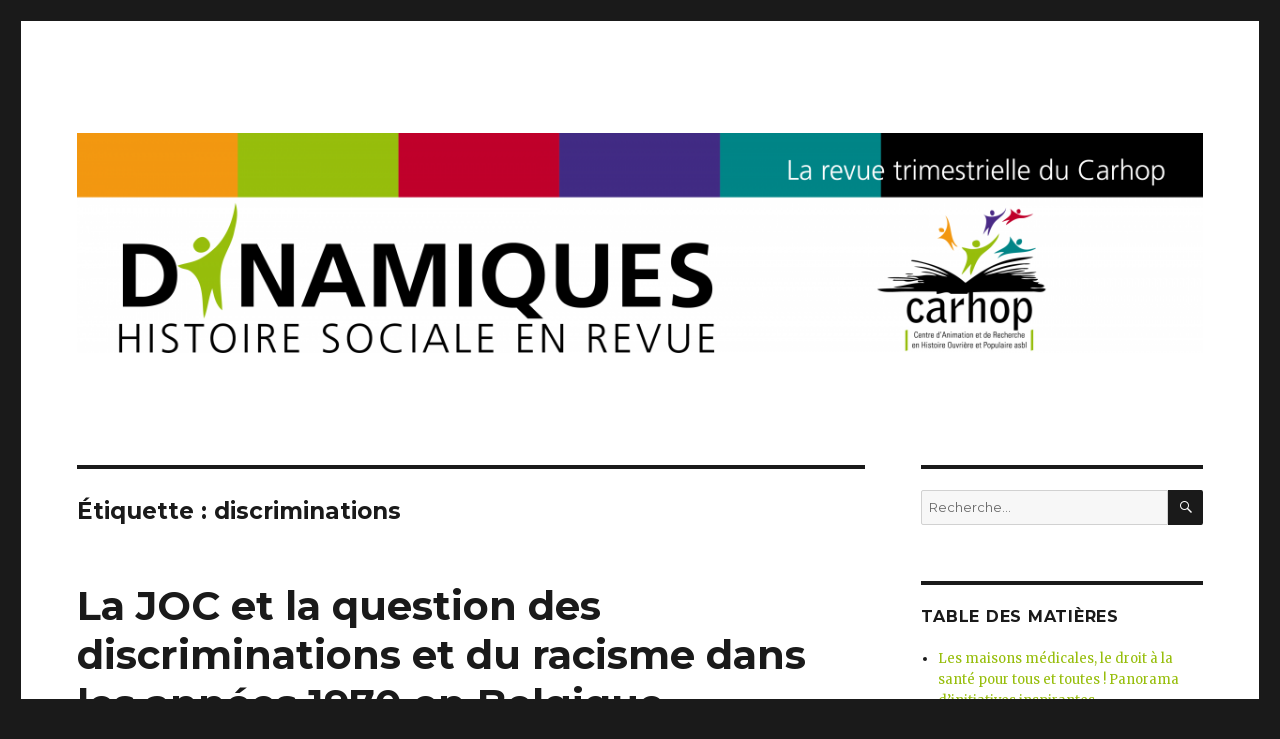

--- FILE ---
content_type: text/html; charset=UTF-8
request_url: https://www.carhop.be/revuescarhop/index.php/tag/discriminations/
body_size: 23596
content:
<!DOCTYPE html>
<html lang="fr-FR" class="no-js">
<head>
	<meta charset="UTF-8">
	<meta name="viewport" content="width=device-width, initial-scale=1">
	<link rel="profile" href="https://gmpg.org/xfn/11">
		<script>(function(html){html.className = html.className.replace(/\bno-js\b/,'js')})(document.documentElement);</script>
<title>discriminations &#8211; La revue du Carhop</title>
<meta name='robots' content='noindex,follow' />
<link rel='dns-prefetch' href='//fonts.googleapis.com' />
<link rel='dns-prefetch' href='//s.w.org' />
<link href='https://fonts.gstatic.com' crossorigin rel='preconnect' />
<link rel="alternate" type="application/rss+xml" title="La revue du Carhop &raquo; Flux" href="https://www.carhop.be/revuescarhop/index.php/feed/" />
<link rel="alternate" type="application/rss+xml" title="La revue du Carhop &raquo; Flux des commentaires" href="https://www.carhop.be/revuescarhop/index.php/comments/feed/" />
<link rel="alternate" type="application/rss+xml" title="La revue du Carhop &raquo; Flux de l’étiquette discriminations" href="https://www.carhop.be/revuescarhop/index.php/tag/discriminations/feed/" />
		<script type="text/javascript">
			window._wpemojiSettings = {"baseUrl":"https:\/\/s.w.org\/images\/core\/emoji\/11.2.0\/72x72\/","ext":".png","svgUrl":"https:\/\/s.w.org\/images\/core\/emoji\/11.2.0\/svg\/","svgExt":".svg","source":{"concatemoji":"https:\/\/www.carhop.be\/revuescarhop\/wp-includes\/js\/wp-emoji-release.min.js?ver=5.1.21"}};
			!function(e,a,t){var n,r,o,i=a.createElement("canvas"),p=i.getContext&&i.getContext("2d");function s(e,t){var a=String.fromCharCode;p.clearRect(0,0,i.width,i.height),p.fillText(a.apply(this,e),0,0);e=i.toDataURL();return p.clearRect(0,0,i.width,i.height),p.fillText(a.apply(this,t),0,0),e===i.toDataURL()}function c(e){var t=a.createElement("script");t.src=e,t.defer=t.type="text/javascript",a.getElementsByTagName("head")[0].appendChild(t)}for(o=Array("flag","emoji"),t.supports={everything:!0,everythingExceptFlag:!0},r=0;r<o.length;r++)t.supports[o[r]]=function(e){if(!p||!p.fillText)return!1;switch(p.textBaseline="top",p.font="600 32px Arial",e){case"flag":return s([55356,56826,55356,56819],[55356,56826,8203,55356,56819])?!1:!s([55356,57332,56128,56423,56128,56418,56128,56421,56128,56430,56128,56423,56128,56447],[55356,57332,8203,56128,56423,8203,56128,56418,8203,56128,56421,8203,56128,56430,8203,56128,56423,8203,56128,56447]);case"emoji":return!s([55358,56760,9792,65039],[55358,56760,8203,9792,65039])}return!1}(o[r]),t.supports.everything=t.supports.everything&&t.supports[o[r]],"flag"!==o[r]&&(t.supports.everythingExceptFlag=t.supports.everythingExceptFlag&&t.supports[o[r]]);t.supports.everythingExceptFlag=t.supports.everythingExceptFlag&&!t.supports.flag,t.DOMReady=!1,t.readyCallback=function(){t.DOMReady=!0},t.supports.everything||(n=function(){t.readyCallback()},a.addEventListener?(a.addEventListener("DOMContentLoaded",n,!1),e.addEventListener("load",n,!1)):(e.attachEvent("onload",n),a.attachEvent("onreadystatechange",function(){"complete"===a.readyState&&t.readyCallback()})),(n=t.source||{}).concatemoji?c(n.concatemoji):n.wpemoji&&n.twemoji&&(c(n.twemoji),c(n.wpemoji)))}(window,document,window._wpemojiSettings);
		</script>
		<style type="text/css">
img.wp-smiley,
img.emoji {
	display: inline !important;
	border: none !important;
	box-shadow: none !important;
	height: 1em !important;
	width: 1em !important;
	margin: 0 .07em !important;
	vertical-align: -0.1em !important;
	background: none !important;
	padding: 0 !important;
}
</style>
	<link rel='stylesheet' id='wp-block-library-css'  href='https://www.carhop.be/revuescarhop/wp-includes/css/dist/block-library/style.min.css?ver=5.1.21' type='text/css' media='all' />
<link rel='stylesheet' id='wp-block-library-theme-css'  href='https://www.carhop.be/revuescarhop/wp-includes/css/dist/block-library/theme.min.css?ver=5.1.21' type='text/css' media='all' />
<link rel='stylesheet' id='twentysixteen-fonts-css'  href='https://fonts.googleapis.com/css?family=Merriweather%3A400%2C700%2C900%2C400italic%2C700italic%2C900italic%7CMontserrat%3A400%2C700%7CInconsolata%3A400&#038;subset=latin%2Clatin-ext&#038;display=fallback' type='text/css' media='all' />
<link rel='stylesheet' id='genericons-css'  href='https://www.carhop.be/revuescarhop/wp-content/themes/twentysixteen/genericons/genericons.css?ver=3.4.1' type='text/css' media='all' />
<link rel='stylesheet' id='twentysixteen-style-css'  href='https://www.carhop.be/revuescarhop/wp-content/themes/twentysixteen/style.css?ver=20190507' type='text/css' media='all' />
<style id='twentysixteen-style-inline-css' type='text/css'>

		/* Custom Link Color */
		.menu-toggle:hover,
		.menu-toggle:focus,
		a,
		.main-navigation a:hover,
		.main-navigation a:focus,
		.dropdown-toggle:hover,
		.dropdown-toggle:focus,
		.social-navigation a:hover:before,
		.social-navigation a:focus:before,
		.post-navigation a:hover .post-title,
		.post-navigation a:focus .post-title,
		.tagcloud a:hover,
		.tagcloud a:focus,
		.site-branding .site-title a:hover,
		.site-branding .site-title a:focus,
		.entry-title a:hover,
		.entry-title a:focus,
		.entry-footer a:hover,
		.entry-footer a:focus,
		.comment-metadata a:hover,
		.comment-metadata a:focus,
		.pingback .comment-edit-link:hover,
		.pingback .comment-edit-link:focus,
		.comment-reply-link,
		.comment-reply-link:hover,
		.comment-reply-link:focus,
		.required,
		.site-info a:hover,
		.site-info a:focus {
			color: #97be0c;
		}

		mark,
		ins,
		button:hover,
		button:focus,
		input[type="button"]:hover,
		input[type="button"]:focus,
		input[type="reset"]:hover,
		input[type="reset"]:focus,
		input[type="submit"]:hover,
		input[type="submit"]:focus,
		.pagination .prev:hover,
		.pagination .prev:focus,
		.pagination .next:hover,
		.pagination .next:focus,
		.widget_calendar tbody a,
		.page-links a:hover,
		.page-links a:focus {
			background-color: #97be0c;
		}

		input[type="date"]:focus,
		input[type="time"]:focus,
		input[type="datetime-local"]:focus,
		input[type="week"]:focus,
		input[type="month"]:focus,
		input[type="text"]:focus,
		input[type="email"]:focus,
		input[type="url"]:focus,
		input[type="password"]:focus,
		input[type="search"]:focus,
		input[type="tel"]:focus,
		input[type="number"]:focus,
		textarea:focus,
		.tagcloud a:hover,
		.tagcloud a:focus,
		.menu-toggle:hover,
		.menu-toggle:focus {
			border-color: #97be0c;
		}

		@media screen and (min-width: 56.875em) {
			.main-navigation li:hover > a,
			.main-navigation li.focus > a {
				color: #97be0c;
			}
		}
	
</style>
<link rel='stylesheet' id='twentysixteen-block-style-css'  href='https://www.carhop.be/revuescarhop/wp-content/themes/twentysixteen/css/blocks.css?ver=20190102' type='text/css' media='all' />
<!--[if lt IE 10]>
<link rel='stylesheet' id='twentysixteen-ie-css'  href='https://www.carhop.be/revuescarhop/wp-content/themes/twentysixteen/css/ie.css?ver=20170530' type='text/css' media='all' />
<![endif]-->
<!--[if lt IE 9]>
<link rel='stylesheet' id='twentysixteen-ie8-css'  href='https://www.carhop.be/revuescarhop/wp-content/themes/twentysixteen/css/ie8.css?ver=20170530' type='text/css' media='all' />
<![endif]-->
<!--[if lt IE 8]>
<link rel='stylesheet' id='twentysixteen-ie7-css'  href='https://www.carhop.be/revuescarhop/wp-content/themes/twentysixteen/css/ie7.css?ver=20170530' type='text/css' media='all' />
<![endif]-->
<!--[if lt IE 9]>
<script type='text/javascript' src='https://www.carhop.be/revuescarhop/wp-content/themes/twentysixteen/js/html5.js?ver=3.7.3'></script>
<![endif]-->
<script type='text/javascript' src='https://www.carhop.be/revuescarhop/wp-includes/js/jquery/jquery.js?ver=1.12.4'></script>
<script type='text/javascript' src='https://www.carhop.be/revuescarhop/wp-includes/js/jquery/jquery-migrate.min.js?ver=1.4.1'></script>
<link rel='https://api.w.org/' href='https://www.carhop.be/revuescarhop/index.php/wp-json/' />
<link rel="EditURI" type="application/rsd+xml" title="RSD" href="https://www.carhop.be/revuescarhop/xmlrpc.php?rsd" />
<link rel="wlwmanifest" type="application/wlwmanifest+xml" href="https://www.carhop.be/revuescarhop/wp-includes/wlwmanifest.xml" /> 
<meta name="generator" content="WordPress 5.1.21" />
<!-- Analytics by WP-Statistics v13.0.3 - https://wp-statistics.com/ -->
		<style type="text/css" id="twentysixteen-header-css">
		.site-branding {
			margin: 0 auto 0 0;
		}

		.site-branding .site-title,
		.site-description {
			clip: rect(1px, 1px, 1px, 1px);
			position: absolute;
		}
		</style>
		<link rel="icon" href="https://www.carhop.be/revuescarhop/wp-content/uploads/2016/12/cropped-logo-carhop-1-32x32.jpg" sizes="32x32" />
<link rel="icon" href="https://www.carhop.be/revuescarhop/wp-content/uploads/2016/12/cropped-logo-carhop-1-192x192.jpg" sizes="192x192" />
<link rel="apple-touch-icon-precomposed" href="https://www.carhop.be/revuescarhop/wp-content/uploads/2016/12/cropped-logo-carhop-1-180x180.jpg" />
<meta name="msapplication-TileImage" content="https://www.carhop.be/revuescarhop/wp-content/uploads/2016/12/cropped-logo-carhop-1-270x270.jpg" />
		<style type="text/css" id="wp-custom-css">
			.text_justify {
    text-align: justify;
}		</style>
		</head>

<body class="archive tag tag-discriminations tag-309 wp-embed-responsive hfeed">
<div id="page" class="site">
	<div class="site-inner">
		<a class="skip-link screen-reader-text" href="#content">Aller au contenu</a>

		<header id="masthead" class="site-header" role="banner">
			<div class="site-header-main">
				<div class="site-branding">
					
											<p class="site-title"><a href="https://www.carhop.be/revuescarhop/" rel="home">La revue du Carhop</a></p>
										</div><!-- .site-branding -->

							</div><!-- .site-header-main -->

											<div class="header-image">
					<a href="https://www.carhop.be/revuescarhop/" rel="home">
						<img src="https://www.carhop.be/revuescarhop/wp-content/uploads/2017/06/lol-e1498824686343.png" srcset="https://www.carhop.be/revuescarhop/wp-content/uploads/2017/06/lol-300x59.png 300w, https://www.carhop.be/revuescarhop/wp-content/uploads/2017/06/lol-768x150.png 768w, https://www.carhop.be/revuescarhop/wp-content/uploads/2017/06/lol-1024x200.png 1024w, https://www.carhop.be/revuescarhop/wp-content/uploads/2017/06/lol-e1498824686343.png 1200w" sizes="(max-width: 709px) 85vw, (max-width: 909px) 81vw, (max-width: 1362px) 88vw, 1200px" width="1200" height="235" alt="La revue du Carhop">
					</a>
				</div><!-- .header-image -->
					</header><!-- .site-header -->

		<div id="content" class="site-content">

	<div id="primary" class="content-area">
		<main id="main" class="site-main" role="main">

		
			<header class="page-header">
				<h1 class="page-title">Étiquette : discriminations</h1>			</header><!-- .page-header -->

			
<article id="post-5060" class="post-5060 post type-post status-publish format-standard hentry category-19-dynamiques-n19-septembre-2022-histoire-des-mobilisations-antiracistes category-revue-0 tag-discriminations tag-immigration-espagnole tag-joc tag-racisme">
	<header class="entry-header">
		
		<h2 class="entry-title"><a href="https://www.carhop.be/revuescarhop/index.php/2022/10/27/4/" rel="bookmark">La JOC et la question des discriminations et du racisme dans les années 1970 en Belgique</a></h2>	</header><!-- .entry-header -->

	
	
	<div class="entry-content">
		<p style="text-align: right;"><a href="https://www.carhop.be/revuescarhop/wp-content/uploads/2022/11/20221108_RD19_JOC_et_antiracisme_JT_VD.pdf">PDF</a></p>
<p style="text-align: right;">Julien TONDEUR (historien, CARHOP asbl)</p>
<p style="text-align: justify;"><strong>Le témoignage d’Alfonso Álvarez Lafuente</strong></p>
<p style="text-align: justify;">La crise économique et sociale de la deuxième moitié des années 1970 est propice, en Belgique comme ailleurs en Europe, à l’intensification d’une certaine racialisation des rapports sociaux. Les pratiques administratives et les discours publics d’alors reflètent la pensée d’un État qui considère illégitimes les revendications des immigré.e.s et leurs descendant.e.s à l’obtention de droits égaux. Le monde du travail, lieu par excellence de cristallisation des tensions socio-économiques, n’est pas épargné par les conflits. Des travailleurs et travailleuses immigré.e.s déclenchent des grèves, liées à des questions d’emploi dans les secteurs où la main-d’œuvre étrangère est importante, comme dans l&#8217;industrie. Ils et elles dénoncent également la pénibilité de leurs conditions de travail et de vie, ainsi que la difficulté de leurs rapports avec les collègues belges d’une part et la hiérarchie d’autre part. Des travailleurs clandestins entament une grève de la faim à Schaerbeek en 1974, réclamant l’octroi pour toutes et tous les clandestins d’un permis de travail donnant accès à l’ensemble des secteurs ainsi qu’un permis de séjour. Les formes de luttes changent, les revendications et les militant.e.s également. C’est avec ce contexte socio-économique et politique comme cadre que la Jeunesse ouvrière chrétienne (JOC) s’investit davantage dans le champ de la lutte contre les discriminations et le racisme, ce dernier étant vu et &#8211; vécu &#8211; comme une conséquence de ces discriminations. Les militant.e.s immigré.e.s  de « deuxième génération » deviennent les fers de lance des combats menés par le mouvement dans les entreprises, les écoles et sur la place publique pour une égalité des droits entre Belges et immigré.e.e.s. Le recours à la méthode « Voir-Juger-Agir » les aide à analyser leur situation et à planifier leurs actions, leur permettant d’être acteurs et actrices du monde qui les entoure. Le témoignage d’Alfonso Álvarez Lafuente, jociste belgo-espagnol et permanent de la JOC de Bruxelles, contemporain de ces événements, donne du relief à cette histoire puisée dans les archives du mouvement.</p>
<ul style="text-align: justify;">
<li style="list-style-type: none;">
<ul style="list-style-type: disc;">
<li><strong>De l’Espagne vers la Belgique</strong></li>
</ul>
</li>
</ul>
<p style="text-align: justify;">Né en 1957 en Galice, région du nord-ouest de l’Espagne située au-dessus du Portugal, face à l’océan Atlantique, Alfonso est âgé de sept ans quand sa famille émigre en Belgique. Le voyage, son père l’entreprend d’abord seul, aux Pays-Bas. Il s’installe ensuite en Belgique, où il est rejoint par sa femme et ses quatre enfants en 1964, après un long périple en train. L’idée des parents est d’y travailler quelques années, d’économiser suffisamment d’argent et de rentrer en Espagne. Finalement, Alfonso passera 26 ans en Belgique .</p>
<figure id="attachment_5153" aria-describedby="caption-attachment-5153" style="width: 588px" class="wp-caption aligncenter"><a href="https://www.carhop.be/revuescarhop/wp-content/uploads/2022/11/Photo-5_HD.jpg"><img class=" wp-image-5153" src="https://www.carhop.be/revuescarhop/wp-content/uploads/2022/11/Photo-5_HD-1024x705.jpg" alt="" width="588" height="405" srcset="https://www.carhop.be/revuescarhop/wp-content/uploads/2022/11/Photo-5_HD-1024x705.jpg 1024w, https://www.carhop.be/revuescarhop/wp-content/uploads/2022/11/Photo-5_HD-300x207.jpg 300w, https://www.carhop.be/revuescarhop/wp-content/uploads/2022/11/Photo-5_HD-768x529.jpg 768w, https://www.carhop.be/revuescarhop/wp-content/uploads/2022/11/Photo-5_HD-1200x826.jpg 1200w" sizes="(max-width: 588px) 85vw, 588px" /></a><figcaption id="caption-attachment-5153" class="wp-caption-text">Départ du premier contingent de travailleurs espagnols en direction de la Belgique, depuis Madrid, 1957. (Archives Fédéchar).</figcaption></figure>
<p style="text-align: justify;">Installés dans un appartement de trois pièces, situé dans le haut de l’avenue de la Victoire, dans la commune de Saint-Gilles à Bruxelles, ils vivent le sort de l’immense majorité des familles immigrées arrivées en Belgique. Le changement de climat et d&#8217;alimentation, couplé au fait que le logement est exigu et mal chauffé, à pour conséquence que toute la fratrie tombe malade dès les premiers mois, « on était plein de boutons ». <a href="#_ftn1" name="_ftnref1">[1]</a> Les enfants commencent l’année scolaire en retard et sans cours de français spécifique. Alfonso entre à l’école, « avec cette impression d’être complètement déplacé, incompris ». Après avoir doublé sa deuxième primaire à cause de la barrière de la langue, Alfonso ne rencontre plus de problème de compréhension à l’école. Mais l’expérience du déracinement est traumatique. Passer d’une vie de village à celle d’une grande ville n’aide pas. À l’école comme ailleurs, il ressent parfois du racisme. « Certains professeurs, certains élèves, pas tous. Particulièrement un élève qui était un espagnol, était très raciste envers nous ». En 1971, après une tentative avortée de retour en Espagne, qui aura duré un an, la famille revient s’installer à Bruxelles. Suite à ce retour manqué à Barcelone, Alfonso a maintenant deux ans de retard sur ses études. Ses parents souhaitent qu’il suive une formation professionnelle courte, il s’inscrit dans un établissement technique et professionnel à Saint-Gilles, rue Louis Coenen. C’est lors de ses études qu’il fait une rencontre qui va influencer de manière fondamentale la suite de son parcours.</p>
<ul>
<li style="list-style-type: none;">
<ul style="list-style-type: disc;">
<li style="text-align: justify;"><strong>Rencontre avec la JOC et les enquêtes</strong></li>
</ul>
</li>
</ul>
<p style="text-align: justify;">Lors de son inscription, Alfonso doit passer un test organisé par le Centre Psycho-Médico-Social (PMS). Malgré son souhait de suivre une formation technique, appelée à cette époque filière technique « A3 », qui ouvre plus de possibilités et qui est réputée pour avoir un meilleur niveau, il est, à la suite du test, orienté vers la filière professionnelle « A4 ». La raison invoquée par le personnel du centre PMS pour justifier cette décision est qu’Alfonso présente des difficultés en français. Alfonso vit cette décision comme une injustice, car, précise-t-il, « j’avais commis deux fautes d’orthographe, dans une dictée qui faisait une page. À treize ou quatorze ans, c’était plutôt une excuse [de la part du centre PMS] ». Malgré la déception de leur fils, ses parents accordent leur confiance à cette procédure « c’est un test officiel, disent-ils, ça a l’air sérieux, ce sont des psychologues, des experts en formations ». Alfonso entame alors son parcours dans la filière professionnelle, en mécanique.</p>
<p style="text-align: justify;">En 1973 et 1974, une enquête menée par des jeunes de la JOC est réalisée dans son établissement, ainsi que dans différents établissements de formation professionnelle du pays et en Europe, sur la thématique des immigré.e.s de deuxième génération. Intéressé, Alfonso y participe et commence à fréquenter ce groupe de jeunes. Ensemble, les jeunes analysent les résultats. Le constat est sans appel et les choque profondément, car dans l’ensemble des pays où la JOC réalise son enquête, les enfants d’immigré.e.es sont systématiquement orienté.e.s vers la formation professionnelle.<a href="#_ftn2" name="_ftnref2">[2]</a> En Belgique, les filles se retrouvent surtout « en coupe et couture, et les garçons en mécanique par exemple ». Pourtant, les machines-outils utilisées en atelier sont déclassées et n’ont presque plus d’utilité en industrie explique Alfonso, quant aux études de couture, « l’industrie textile commençait à disparaitre, ce qui en restait était complétement mécanisé, donc on n’avait pas besoin de couturières ». Le petit groupe JOC dans lequel Alfonso est entré se rend compte que ces études ne conduisent à aucune qualification professionnelle, ce sont des « filières parkings ». « On commence à se demander pourquoi ? C’est peut-être parce qu’on est immigrés justement  ».</p>
<figure id="attachment_5151" aria-describedby="caption-attachment-5151" style="width: 581px" class="wp-caption aligncenter"><a href="https://www.carhop.be/revuescarhop/wp-content/uploads/2022/11/JOC_illigr√©s_1974-1975_couverture-enquete_HD.jpg"><img class=" wp-image-5151" src="https://www.carhop.be/revuescarhop/wp-content/uploads/2022/11/JOC_illigr√©s_1974-1975_couverture-enquete_HD-1024x964.jpg" alt="" width="581" height="547" srcset="https://www.carhop.be/revuescarhop/wp-content/uploads/2022/11/JOC_illigr√©s_1974-1975_couverture-enquete_HD-1024x964.jpg 1024w, https://www.carhop.be/revuescarhop/wp-content/uploads/2022/11/JOC_illigr√©s_1974-1975_couverture-enquete_HD-300x282.jpg 300w, https://www.carhop.be/revuescarhop/wp-content/uploads/2022/11/JOC_illigr√©s_1974-1975_couverture-enquete_HD-768x723.jpg 768w, https://www.carhop.be/revuescarhop/wp-content/uploads/2022/11/JOC_illigr√©s_1974-1975_couverture-enquete_HD-1200x1129.jpg 1200w" sizes="(max-width: 581px) 85vw, 581px" /></a><figcaption id="caption-attachment-5151" class="wp-caption-text">Page de couverture d’une brochure éditée par la JOC espagnole, s.l, s.d. (CARHOP, fonds JOC Nationale, JOC immigrée).</figcaption></figure>
<p style="text-align: justify;">Ce type de constats, la JOC y est déjà confrontée une dizaine d’années plus tôt, lors d’une grande enquête sur la formation professionnelle et le travail, lancée sur l’impulsion de son Deuxième Conseil International, qui a lieu à Rio de Janeiro en novembre 1961. La partie de cette enquête qui concerne l’immigration est diffusée à 2 000 exemplaires en Belgique, pour environ 300 questionnaires en retour. À partir des résultats, la JOC publie vers 1964 ou 1965 un document de synthèse qui inclut des constatations et des revendications sur des questions aussi diverses que l’accueil, le logement, le permis de travail, la carte d’identité, la vie professionnelle, l’enseignement et la participation à la vie en société.<a href="#_ftn3" name="_ftnref3">[3]</a> La JOC y perçoit déjà que les jeunes immigré.e.s rencontrent des difficultés particulières à l’école, notamment suite à des problèmes de compréhension de la langue, et que beaucoup redoublent ou sont dirigé.e.s vers des filières techniques et professionnelles. Le mouvement recommande alors que soient instituées, dans les écoles où un certain nombre d’immigré.e.s sont présent.es, des classes spéciales qui pratiquent un apprentissage progressif et un renforcement des cours de langue. Par ailleurs, la JOC demande également que l’orientation professionnelle soit « exercée en toute objectivité, dans le seul intérêt des jeunes et complètement à l’abri de toute pression extérieure venant des instances scolaires, des services de placement, des pouvoirs publics ou des organisations sociales et économiques ».<a href="#_ftn4" name="_ftnref4">[4]</a></p>
<p style="text-align: justify;">Si une dizaine d’années sépare ces deux enquêtes, leurs conclusions tendent à démontrer que la situation n’évolue pas positivement entre 1964 et 1974 pour les jeunes étudiant.e.s d’origine immigrée en Belgique. Cette stagnation présente un terrain de militance propice pour la JOC, notamment les sections de la JOC immigrée, italiennes, espagnoles et portugaises, qui émergent ou prennent de l’importance au tournant des années 1960-1970. L’enquête sur la formation professionnelle et le travail, lancée au Conseil de Rio, joue à ce titre un rôle de catalyseur, car elle favorise la structuration des sections immigrées qui affinent leurs constats et revendications. Dans la foulée, pour l’année 1964, les permanent.e.s jocistes d’origine immigrée décident, après une réunion spéciale, d’articuler leur action annuelle autour de quelques point principaux que sont : l’information « de l’opinion publique sur le rôle que jouent les travailleurs immigrés en Belgique »<a href="#_ftn5" name="_ftnref5">[5]</a> ; le repérage systématique et la dénonciation aux autorités des propriétaires qui ne louent pas leurs biens aux immigré.e.es ; le repérage des entreprises qui refusent « catégoriquement d’embaucher de la main d’œuvre étrangère » ; l’information des immigré.e.s sur les démarches à effectuer pour obtenir des papiers d’identité et un permis de travail, ainsi que sur les conditions de naturalisation ; et enfin, d’enclencher les démarches à tous les niveaux de pouvoirs pour obtenir la création de « Conseils consultatifs d’immigrés ». Afin de favoriser l’aboutissement de ce programme ainsi que pour mener toute action suggérée par les travailleurs et travailleuses immigré.e.s eux-mêmes, proposition est faite de créer, « dans les fédérations qui comptent un grand nombre de travailleurs migrants, une commission fédérale d’Immigrés ».</p>
<p style="text-align: justify;">La JOC, ces informations le démontrent, évolue tant sur le fond que sur la forme. À partir de la fin des années 1960, elle traverse toutefois une période d’instabilité qui accentue et accélère sa mutation, influençant ses méthodes et modes d’action.</p>
<ul>
<li style="list-style-type: none;">
<ul style="list-style-type: disc;">
<li style="text-align: justify;"><strong>La mutation de la JOC</strong></li>
</ul>
</li>
</ul>
<p style="text-align: justify;">Depuis le décès de son fondateur Joseph Cardijn en 1967, la JOC connait des bouleversements. Après mai 1968, la jeunesse se politise, elle revendique plus de libertés, à tous les niveaux. En 1969, des militant.e.s et des permanent.e.s jocistes sont réprimés, emprisonnés et torturés au Brésil par la dictature militaire, qui se revendique pourtant « chrétienne ».<a href="#_ftn6" name="_ftnref6">[6]</a> Une manifestation est organisée en juin devant l’ambassade du Brésil à Bruxelles. Elle est interdite et sévèrement réprimée par la police. Pour nombre de militant.e.s, il s’agit là d’un baptême politique.<a href="#_ftn7" name="_ftnref7">[7]</a></p>
<p style="text-align: justify;">Quelques mois plus tard s’ouvre à Beyrouth le quatrième Conseil mondial de la JOC internationale (JOCI), au cours duquel la prise de conscience de l’importance des enjeux politiques se précise. Sous l’impulsion des responsables d’Amérique latine et d’Asie, un approfondissement de l’analyse socio-économique de la JOC est mobilisé dans le but d’expliquer le sort de la jeunesse travailleuse.<a href="#_ftn8" name="_ftnref8">[8]</a> Certains responsables de la JOC wallonne œuvrent alors afin de faire pénétrer les préoccupations de la JOCI sur le territoire belge. C’est à cette période que la branche immigrée de la JOC acquiert une plus grande autonomie par rapport au Bureau national du mouvement, notamment suite à l’influence de deux permanents d’origine italienne. « C’est en effet parmi les immigrés, italiens mais aussi espagnols, que le langage radical de la JOC internationale trouve le plus d’écho. Le caractère ouvrier de la JOC est mis en avant et les compromissions de l’Église sont dénoncées »<a href="#_ftn9" name="_ftnref9">[9]</a>, elle dont les dirigeants à Rome étaient restés muets devant la situation au Brésil, malgré l’intervention d’une délégation de la JOC au Vatican. Les responsables du mouvement en Belgique estiment en conséquence qu’ils ne peuvent pas se reposer sur les dirigeants ecclésiastiques, puisque l’Église ne soutient pas la lutte d’émancipation des jeunes travailleurs. Le but assigné au mouvement se transforme également. Il ne s’agit plus dorénavant de conquérir le cœur de la jeunesse travailleuse pour le compte du Christ, mais il importe avant tout, selon le permanent jociste Mario Gotto de « développer la lutte des classes en vue de la prise de pouvoir, pour construire une société sans classes ».<a href="#_ftn10" name="_ftnref10">[10]</a></p>
<p style="text-align: justify;">Les conclusions du conseil de Beyrouth percolent dans les mouvements nationaux au début des années 1970 et, en Belgique, cela se cristallise lors du Conseil de la JOC-JOCF à Namur, aux mois de juillet-août 1973. Lors de ce Conseil commun aux filles (JOCF) et garçons (JOC), ce qui n’est pas une habitude du mouvement, la décision est prise de travailler dorénavant par catégories : militant.e.s en entreprises, travailleurs et travailleuses immigré.e.s, apprenti.e.s et étudiant.e.s. Suite à cette décision, en lieu et place des commissions nationales, on retrouve des commissions par catégories.</p>
<p style="text-align: justify;">Ce changement induit une certaine acuité dans l’analyse, car celle-ci s’en trouve précisée et plus directe, puisque issue des questions posées principalement par les jeunes immigré.e.s sur leur situation propre. La JOC est alors composée de fédérations belges et immigrées, mais le mouvement national est impulsé par les actions et réflexions des fédérations immigrées, qui sont à cette époque plus fortes, plus dynamiques que les fédérations belges. Par ailleurs, l’immigration espagnole ayant été composée, pour partie, d’opposant.e.s au franquisme, de communistes, d’anarchistes, de socialistes, de trotskystes, de chrétiens progressistes, elle possède parfois une tradition de lutte et un anti-franquisme ancré.<a href="#_ftn11" name="_ftnref11">[11]</a> La fédération de JOC espagnole détient par ailleurs la particularité d&#8217;avoir été fondée par des membres envoyé.e.s directement par la JOC d’Espagne explique Alfonso, afin d’accompagner la première vague d’émigration vers l’Europe, principalement « de jeunes filles qui allaient travailler comme employées domestiques. Et donc, la JOC d’Espagne avait envoyé des gens qui étaient déjà formés, pour organiser les employées domestiques en Belgique, en France, dans d’autres pays ». Ce phénomène s’explique également par la volonté de l’Église espagnole d’encadrer les émigrant.e.s. Vers le milieu des années 1950, une Commission épiscopale des migrations est mise sur pieds et chargée de leur apporter une assistance spirituelle, rendant obligatoire la présence de « prêtres des émigrants ».<a href="#_ftn12" name="_ftnref12">[12]</a></p>
<ul>
<li style="list-style-type: none;">
<ul style="list-style-type: disc;">
<li style="text-align: justify;"><strong>La JOC immigrée, le « Voir-Juger-Agir » et la question du racisme </strong></li>
</ul>
</li>
</ul>
<p style="text-align: justify;">Pour beaucoup de jeunes immigré.e.s de la deuxième génération, la prise de contact avec la JOC s’effectue au travail ou à l’école. Elle leur permet, grâce aux enquêtes et aux groupes de base, d’analyser leur situation personnelle tout en la reliant au destin de milliers d’autres jeunes comme eux. L’injustice qui transparait des résultats des enquêtes résonne avec leur vécu, celui de leur famille. Les groupes de JOC espagnole qu’Alfonso fréquente, ainsi que d’autres, s’interrogent sur la place des immigré.e.s en Belgique et dans leurs pays d’origine, sur les discriminations qu’ils constatent.</p>
<figure id="attachment_5148" aria-describedby="caption-attachment-5148" style="width: 589px" class="wp-caption aligncenter"><a href="https://www.carhop.be/revuescarhop/wp-content/uploads/2022/11/JOC-espagnole_enquete_page-de-couverture-1-et-4._HDtif.jpg"><img class=" wp-image-5148" src="https://www.carhop.be/revuescarhop/wp-content/uploads/2022/11/JOC-espagnole_enquete_page-de-couverture-1-et-4._HDtif-1024x669.jpg" alt="" width="589" height="385" srcset="https://www.carhop.be/revuescarhop/wp-content/uploads/2022/11/JOC-espagnole_enquete_page-de-couverture-1-et-4._HDtif-1024x669.jpg 1024w, https://www.carhop.be/revuescarhop/wp-content/uploads/2022/11/JOC-espagnole_enquete_page-de-couverture-1-et-4._HDtif-300x196.jpg 300w, https://www.carhop.be/revuescarhop/wp-content/uploads/2022/11/JOC-espagnole_enquete_page-de-couverture-1-et-4._HDtif-768x502.jpg 768w, https://www.carhop.be/revuescarhop/wp-content/uploads/2022/11/JOC-espagnole_enquete_page-de-couverture-1-et-4._HDtif-1200x784.jpg 1200w" sizes="(max-width: 589px) 85vw, 589px" /></a><figcaption id="caption-attachment-5148" class="wp-caption-text">Enquête deuxième génération, brochure éditée par la JOC espagnole, s.l., s.d. (CARHOP, fonds JOC Nationale, JOC immigrée).</figcaption></figure>
<p style="text-align: justify;">Avec comme guide de conduite la méthode jociste du « Voir-Juger-Agir », les groupes partent des enquêtes pour développer ensuite leur analyse et leurs actions, du plus petit au plus grand échelon : « on ne concevait pas une action nationale sans une action locale, ou une action européenne sans une action nationale et locale  ». Ces jeunes remontent le fil de leur histoire et questionnent les raisons qu’y ont poussé leurs parents à émigrer. Ils éditent des brochures comme support de réflexion pour les groupes de base, qui réunissent des jeunes espagnols de la deuxième génération. « ¿ Quiennes Somos. Por qué estamos en Bélgica » (Qui sommes-nous. Pourquoi sommes-nous en Belgique ?). « Quand nous retournons en Espagne, nous sommes les étrangers », « En Belgique, nous sommes les espagnols ». <a href="#_ftn12" name="_ftnref12">[13]</a><a href="#_ftn14" name="_ftnref14"></a></p>
<figure id="attachment_5147" aria-describedby="caption-attachment-5147" style="width: 592px" class="wp-caption aligncenter"><a href="https://www.carhop.be/revuescarhop/wp-content/uploads/2022/11/JOC-espagnole_brochure_couverture_HD.jpg"><img class=" wp-image-5147" src="https://www.carhop.be/revuescarhop/wp-content/uploads/2022/11/JOC-espagnole_brochure_couverture_HD-786x1024.jpg" alt="" width="592" height="772" srcset="https://www.carhop.be/revuescarhop/wp-content/uploads/2022/11/JOC-espagnole_brochure_couverture_HD-786x1024.jpg 786w, https://www.carhop.be/revuescarhop/wp-content/uploads/2022/11/JOC-espagnole_brochure_couverture_HD-230x300.jpg 230w, https://www.carhop.be/revuescarhop/wp-content/uploads/2022/11/JOC-espagnole_brochure_couverture_HD-768x1000.jpg 768w, https://www.carhop.be/revuescarhop/wp-content/uploads/2022/11/JOC-espagnole_brochure_couverture_HD-1200x1562.jpg 1200w" sizes="(max-width: 592px) 85vw, 592px" /></a><figcaption id="caption-attachment-5147" class="wp-caption-text">¿ Quiennes Somos. Por que estamos en Belgica, flyer édité par la JOC-JOCF, Bruxelles, s.d. (CARHOP, fonds JOC Nationale, JOC immigrée).</figcaption></figure>
<p style="text-align: justify;">Les JOC invitent des intervenant.e.s qui sollicitent des approches sociologiques afin de les aider à comprendre leur situation de migrant.e.s. Les jeunes se rendent compte que leur pays, l’Espagne, a facilité leur émigration, puisqu’un accord bilatéral est signé avec la Belgique en novembre 1956 et qu’un Institut de l’émigration espagnole (IEE) est fondé la même année, par le régime franquiste, dans le but d’encourager les départs vers l’Amérique latine et l’Europe.</p>
<p style="text-align: justify;">La dictature de Franco, explique Alfonso, « avait conduit à une économie qui était assez fermée sur elle-même. À un certain moment, il n’y avait pas de travail pour tout le monde, car le marché stagnait. Donc l’émigration était intéressante pour l’Espagne en tant que pays, car ça permettait de soulager la pression sociale, il y avait moins de chômage, etc. Et en même temps, on envoyait les devises en Espagne, on envoyait des francs belges, ce qui était très intéressant pour l’économie espagnole ». Du côté belge, l’immigration représente une main-d’œuvre nécessaire afin d’effectuer les métiers que les travailleurs et travailleuses belges désertent, comme celui de mineur, de domestique, etc. « L’immigration était une main-d’œuvre bon marché, c’est ça aussi qu’on a compris », continue Alfonso, « Pourquoi nos mères font des ménages dans les maisons des quartiers riches de Bruxelles ? Pourquoi nos parents travaillent dans des usines où la plupart des travailleurs non-qualifiés sont des immigrés ? Ou dans la construction, dans les mines, etc. C’est parce qu’en fait, ça arrange bien les entreprises belges, parce que comme cela, on [les travailleurs et travailleuses étrangers] est moins informés, on ne connait pas nos droits, on est moins revendicatifs, etc. ».</p>
<p style="text-align: justify;">À travers leurs brochures et publications, on comprend que les différentes JOC immigrées, qu’elles soient espagnoles ou italiennes par exemple, perçoivent la migration comme une nécessité fondamentale pour la viabilité du système économique capitaliste. Et, suivant cette analyse, c’est ce système capitaliste qui est responsable du racisme : « pour nous, le racisme était une conséquence d’un système qui finalement favorise les intérêts des puissants, des classes sociales les plus puissantes, des pays les plus développés ». Ce qui transparait des brochures de la JOC espagnole des années 1970, c’est l’idée que l’immigration arrange surtout le patronat, qui y voit une opportunité précieuse de casser la solidarité entre travailleurs et travailleuses et donc de déforcer les mouvements syndicaux, tout en tirant les salaires vers le bas . Les JOC constatent que l’immigration est un phénomène structurel, qui arrange d’une certaine manière l’immigré.e, qui n’a cependant pas le choix, mais qui arrange surtout le pays d’origine et le pays d’accueil. Donc poursuit Alfonso, « le racisme, pour nous, c’est une conséquence de ce système, qui à la base est injuste. (…) car personne ne devrait immigrer dans une société idéale. C’est une expérience très traumatisante, dure, difficile, qui ne devrait pas exister ».</p>
<figure id="attachment_5150" aria-describedby="caption-attachment-5150" style="width: 826px" class="wp-caption aligncenter"><a href="https://www.carhop.be/revuescarhop/wp-content/uploads/2022/11/JOC_Gioventu-operaia_Numero-2_couverture_f√©vrier-1973._HD.jpg"><img class="size-large wp-image-5150" src="https://www.carhop.be/revuescarhop/wp-content/uploads/2022/11/JOC_Gioventu-operaia_Numero-2_couverture_f√©vrier-1973._HD-826x1024.jpg" alt="" width="826" height="1024" srcset="https://www.carhop.be/revuescarhop/wp-content/uploads/2022/11/JOC_Gioventu-operaia_Numero-2_couverture_f√©vrier-1973._HD-826x1024.jpg 826w, https://www.carhop.be/revuescarhop/wp-content/uploads/2022/11/JOC_Gioventu-operaia_Numero-2_couverture_f√©vrier-1973._HD-242x300.jpg 242w, https://www.carhop.be/revuescarhop/wp-content/uploads/2022/11/JOC_Gioventu-operaia_Numero-2_couverture_f√©vrier-1973._HD-768x952.jpg 768w, https://www.carhop.be/revuescarhop/wp-content/uploads/2022/11/JOC_Gioventu-operaia_Numero-2_couverture_f√©vrier-1973._HD-1200x1487.jpg 1200w" sizes="(max-width: 709px) 85vw, (max-width: 909px) 67vw, (max-width: 984px) 61vw, (max-width: 1362px) 45vw, 600px" /></a><figcaption id="caption-attachment-5150" class="wp-caption-text">Cette couverture illustre bien le message de la JOC : Le fascisme, l’émigration et la répression à l’usine sont autant d’armes aux mains du patronat. (CARHOP, fonds JOC Nationale, JOC immigrée, Gioventu Operaia, n°2, avril 1973).</figcaption></figure>
<p style="text-align: justify;">Cette analyse qui conclut à la particularité de leur situation par rapport au reste du mouvement ouvrier amène les travailleurs et travailleuses immigré.e.s de la JOC à prendre conscience au début des années 1970 qu’ils doivent agir différemment, ainsi que semble le prouver cet extrait de la brochure <em>Gioventu Operaia</em>, destinée aux immigré.e.s d’origine italienne : « nous croyons qu’il faut que les immigrés s’organisent entre eux pour défendre leurs droits. Jusqu’à maintenant, on nous a toujours fait participer aux luttes ouvrières sans tenir compte de nos situations spécifiques. Notre lutte doit être solidaire de celle de notre pays d’origine et il faut qu’elle réponde à la situation de sous-développement de celui-ci ».<a href="#_ftn15" name="_ftnref15">[14]</a> Les JOC immigrées se concentrent dorénavant principalement sur des luttes déclenchées par ou pour des immigré.e.s en Belgique. C’est le cas dès 1974 avec le combat pour la régularisation des travailleurs et travailleuses « clandestins », comme ils sont appelés alors .</p>
<figure id="attachment_5149" aria-describedby="caption-attachment-5149" style="width: 590px" class="wp-caption aligncenter"><a href="https://www.carhop.be/revuescarhop/wp-content/uploads/2022/11/JOC_gioventu-operaia_numero-1_page-4_HD.jpg"><img class=" wp-image-5149" src="https://www.carhop.be/revuescarhop/wp-content/uploads/2022/11/JOC_gioventu-operaia_numero-1_page-4_HD-1024x401.jpg" alt="" width="590" height="231" srcset="https://www.carhop.be/revuescarhop/wp-content/uploads/2022/11/JOC_gioventu-operaia_numero-1_page-4_HD-1024x401.jpg 1024w, https://www.carhop.be/revuescarhop/wp-content/uploads/2022/11/JOC_gioventu-operaia_numero-1_page-4_HD-300x117.jpg 300w, https://www.carhop.be/revuescarhop/wp-content/uploads/2022/11/JOC_gioventu-operaia_numero-1_page-4_HD-768x301.jpg 768w, https://www.carhop.be/revuescarhop/wp-content/uploads/2022/11/JOC_gioventu-operaia_numero-1_page-4_HD-1200x470.jpg 1200w" sizes="(max-width: 590px) 85vw, 590px" /></a><figcaption id="caption-attachment-5149" class="wp-caption-text">Gioventu Operaia, n° 1, février 1973 (CARHOP, fonds JOC Nationale, JOC immigrée).</figcaption></figure>
<ul>
<li style="list-style-type: none;">
<ul style="list-style-type: disc;">
<li style="text-align: justify;"><strong>La circulaire Califice, mobilisation pour la régularisation des clandestin.es</strong></li>
</ul>
</li>
</ul>
<p style="text-align: justify;">La situation des personnes issues de l’immigration ne s’améliore pas en Belgique dans la deuxième moitié des années 1970 et durant la décennie 1980. La crise économique et de l’emploi modifie la position sociale des migrant.e.s, « les plus jeunes se retrouvant parfois même dans une position sociale inférieure à celle des parents ».<a href="#_ftn16" name="_ftnref16">[15]</a> En 1974, en raison de cette crise économique naissante, le nombre de chômeurs et de chômeuses dépasse le nombre symbolique des 100 000 personnes. Le gouvernement belge de Leo Tindemans II (chrétien-libéral)<a href="#_ftn17" name="_ftnref17">[16]</a>, décide l’arrêt total de l’immigration de la main-d’œuvre non-qualifiée en provenance des États non membres de la Communauté économique européenne (CEE).<a href="#_ftn18" name="_ftnref18">[17]</a> Cette décision provoque l’arrêt officiel de l’immigration dans le pays. Dès lors, « si la présence de l’immigration n&#8217;est pas clairement contestée, sa stabilisation n’est toutefois pas immédiatement admise ».<a href="#_ftn19" name="_ftnref19">[18]</a> La circulaire connue sous l’appellation de « circulaire Califice », du nom du ministre de l’Emploi et du travail de l’époque, Alfred Califice (démocrate-chrétien), qui prend effet le 1<sup>er</sup> août 1974, doit pourtant permettre la régularisation des travailleurs et travailleuses « clandestins ». Possibilité est laissée jusqu’au 19 août pour introduire un dossier de régularisation.<a href="#_ftn20" name="_ftnref20">[19]</a></p>
<p style="text-align: justify;">Mais pour la JOC, il s’agit là d’une fausse campagne de régularisation, et ce pour diverses raisons. La première d’entre elles est symbolisée par la période au cours de laquelle cette circulaire est promulguée, car ce sont les vacances, en plein mois d’août. Le pays tourne encore au ralenti, et des travailleurs et travailleuses clandestins peuvent ne pas être présents dans le pays. Ensuite, le délai pour remettre un dossier de régularisation est extrêmement court, du 1<sup>er</sup> au 19 août. Enfin, les critères sont jugés impossibles à remplir, car les dossiers doivent contenir : la preuve que les personnes concernées vivent dans le pays depuis le 1<sup>er</sup> avril 1974 ; celles et ceux qui possèdent déjà un travail doivent fournir un contrat de travail et un certificat médical ; celles et ceux qui n’en possèdent pas doivent trouver un employeur et signer un contrat grâce au concours de l’Office national de l’emploi (ONEm).<a href="#_ftn21" name="_ftnref21">[20]</a></p>
<p style="text-align: justify;">La JOC, et ses groupes de jeunes d’origine immigrée particulièrement, se mobilise immédiatement contre cette décision. Elle revendique quelques éléments principaux : la régularisation des travailleurs et travailleuses clandestins sans conditions, le permis « A » pour tous les immigrés<a href="#_ftn22" name="_ftnref22">[21]</a>, la dissolution de la police spéciale des étrangers et la fin des contingentements, qui régulent les entrées sur le territoire et les limitent à des profils bien spécifiques. Les militant.e.s de la JOC impriment et diffusent des dossiers spéciaux sur l’immigration, tentant d’informer le plus grand nombre, et participent activement à la mobilisation qui inclut également les syndicats, à savoir la FGTB et la CSC. Ils s’engagent dans la plateforme de lutte pour la régularisation de tous les clandestins, qui organise une pétition, et récoltent des milliers de signatures. Des numéros spéciaux de <em>Juventud Obrera</em> et de <em>Gioventu Operaia</em>, les revues de la JOC à destination des hispanophones et italophones, expliquent la situation, réalisent un récapitulatif sur l’immigration en Belgique et posent les revendications principales du mouvement sur cette question.<a href="#_ftn23" name="_ftnref23"></a></p>
<figure id="attachment_5152" aria-describedby="caption-attachment-5152" style="width: 588px" class="wp-caption aligncenter"><a href="https://www.carhop.be/revuescarhop/wp-content/uploads/2022/11/JOC_Juventud-Obrera_N8_couverture_HD.jpg"><img class=" wp-image-5152" src="https://www.carhop.be/revuescarhop/wp-content/uploads/2022/11/JOC_Juventud-Obrera_N8_couverture_HD-680x1024.jpg" alt="" width="588" height="886" srcset="https://www.carhop.be/revuescarhop/wp-content/uploads/2022/11/JOC_Juventud-Obrera_N8_couverture_HD-680x1024.jpg 680w, https://www.carhop.be/revuescarhop/wp-content/uploads/2022/11/JOC_Juventud-Obrera_N8_couverture_HD-199x300.jpg 199w, https://www.carhop.be/revuescarhop/wp-content/uploads/2022/11/JOC_Juventud-Obrera_N8_couverture_HD-768x1156.jpg 768w, https://www.carhop.be/revuescarhop/wp-content/uploads/2022/11/JOC_Juventud-Obrera_N8_couverture_HD-1200x1806.jpg 1200w" sizes="(max-width: 588px) 85vw, 588px" /></a><figcaption id="caption-attachment-5152" class="wp-caption-text">Juventud Obrera, n°8, octobre 1974 (CARHOP, fonds JOC Nationale, JOC immigrée).</figcaption></figure>
<p style="text-align: justify;">Grâce à cette mobilisation et à la pression constante exercée sur le ministère de l’Emploi et du travail tout au long de la procédure, notamment des manifestations devant les sièges de l’ONEm de Bruxelles, Hasselt et Anvers, trois prolongations successives d’un mois du délai pour la recherche d’un emploi sont obtenues et les critères sont également assouplis.<a href="#_ftn24" name="_ftnref24">[22]</a> Des groupes JOC se forment un peu partout en Wallonie, et vers la mi-novembre, plus de 100 jeunes travailleurs et travailleuses déclenchent une grève de la faim pendant deux jours. Dans sa brochure à destination des immigré.e.s d’origine italienne, la JOC écrit que, « sous la pression des grèves de la faim et de toutes les actions menées auprès des ministres, des organisations syndicales et des personnes influentes, nous avons obtenu la prolongation jusqu’au 31 janvier pour les 800 inscrits à l’ONEm qui n’avaient pas trouvé de travail au 31 novembre ».<a href="#_ftn25" name="_ftnref25">[23]</a> En tout, « 7.470 clandestins (dont 3.447 en province de Brabant, 2.720 en Flandre et 1.303 en Wallonie) seront finalement régularisés » <a href="#_ftn26" name="_ftnref26">[24]</a> durant ce que la mémoire collective retient sous le nom « d’opération Bidaka », qui signifie « Une minute s’il vous plait » en turc, et qui consiste en un accompagnement des clandestin.e.s pour présenter leur dossier de régularisation.</p>
<p style="text-align: justify;">Les jeunes JOC jugent finalement dans <em>Gioventu Operaia</em> que la plus grande victoire de cette mobilisation, « c’est d’abord la solidarité ouvrière qui s’est créée et la prise de conscience qui s’est faite sur le problème immigré. Ceci pour ceux qui ont participé à l’action, mais aussi pour les milliers de visiteurs qui sont venus nous apporter leur soutien ».<a href="#_ftn27" name="_ftnref27">[25]</a></p>
<ul>
<li style="list-style-type: none;">
<ul style="list-style-type: disc;">
<li style="text-align: justify;"><strong>En guise de conclusion</strong></li>
</ul>
</li>
</ul>
<p style="text-align: justify;">Le changement de cap qui s’opère au niveau mondial lors des différents Conseils internationaux de la JOC, influencés par les luttes et revendications sud-américaines et asiatiques, percole et impacte la JOC en Belgique, particulièrement à partir de 1969. Au tournant de la fin des années 1960 et du début des années 1970, les jeunes d’origine immigrée s’organisent dans la JOC. Ils prennent conscience de la spécificité de leur situation, de la double domination, capitaliste et raciste, qui s’applique à leur parcours, même s’ils ne la nomment alors pas encore comme cela. Cette discrimination les incite à s’organiser entre eux et à affirmer leurs revendications spécifiques, tout en inscrivant leurs luttes dans celles du mouvement ouvrier. Pour la JOC, c’est le système capitaliste qui est responsable du racisme dont sont victimes les travailleurs et travailleuses immigré.e.s, et ce racisme sert les intérêts du patronat. En se mobilisant sur des objectifs tels que la régularisation de tous les clandestins lors de « l’opération Bidaka » en 1974, la JOC démontre qu’elle prend conscience de l’importance de lutter contre les discriminations dont sont victimes les immigré.e.s en Belgique. Le mouvement inscrit progressivement son combat dans une perspective d’égalité des droits politiques entre immigré.e.s et belges, afin de contrer le racisme et d’unifier les luttes des travailleurs et travailleuses, quelles que soient leurs origines. Ce sera la revendication de la plateforme « Objectif 82 », qui milite pour le droit de vote de tous et toutes aux élections communales de 1982.</p>
<p style="text-align: justify;"><strong>Notes</strong></p>
<p style="text-align: justify;"><span style="font-size: 10px;"><a href="#_ftnref1" name="_ftn1">[1]</a> CARHOP, interview d’Alfonso Álvarez Lafuente, réalisée par Julien Tondeur, 14 octobre 2022. Sauf mention contraire, toutes les citations proviennent de cette interview.<br />
</span><span style="font-size: 10px;"><a href="#_ftnref2" name="_ftn2">[2]</a> Ces enquêtes sur la question de la « Deuxième génération » continuent tout au long des années 1970. CARHOP, fonds JOC Nationale, JOC espagnole, Résultats des enquêtes : 2<sup>ème</sup> génération, Bruxelles, mars 1977.<br />
</span><span style="font-size: 10px;"><a href="#_ftnref3" name="_ftn3">[3]</a> CARHOP, fonds JOC Nationale, JOC immigrée, « Synthèse nationale et résolutions de l’enquête sur la formation professionnelle et le travail », sd, sl.<br />
</span><span style="font-size: 10px;"><a href="#_ftnref4" name="_ftn4">[4]</a> CARHOP, fonds JOC Nationale, JOC immigrée, dos Résultats enquête travail et suite pour les immigrés, « Synthèse nationale et résolutions de l’enquête sur la formation professionnelle et le travail », sd, sl.<br />
</span><span style="font-size: 10px;"><a href="#_ftnref5" name="_ftn5">[5]</a> Pour cette citation ainsi que toutes celles de ce paragraphe, CARHOP, fonds JOC Nationale, JOC immigrée, dos Résultats enquête travail et suite pour les immigrés, « Action avec les immigrés », 11 juillet 1964.<br />
</span><span style="font-size: 10px;"><a href="#_ftnref6" name="_ftn6">[6]</a> COENEN M.T., notice biographique d’Epis Fabrizio, Dictionnaire Biographique du Mouvement Ouvrier en Belgique, <a href="https://maitron.fr/spip.php?article220595">https://maitron.fr/spip.php?article220595</a>, page consultée le 14 octobre 2022.<br />
</span><span style="font-size: 10px;"><a href="#_ftnref7" name="_ftn7">[7]</a> DENIS P., « La JOC depuis 1970, histoire d’une mutation », <em>La Revue Nouvelle</em>, Bruxelles, n° 84, 1986, p.516.<br />
</span><span style="font-size: 10px;"><a href="#_ftnref8" name="_ftn8">[8]</a> Les informations de ce chapitre proviennent, sauf mention contraire, de : Interview de Luc ROUSSEL, La JOC et son identité, CARHOP asbl, 2013, <a href="https://www.youtube.com/watch?v=MlQKjEb-rCc">https://www.youtube.com/watch?v=MlQKjEb-rCc</a>.<br />
</span><span style="font-size: 10px;"><a href="#_ftnref9" name="_ftn9">[9]</a> DENIS P., « La JOC…”, p. 516-517.<br />
</span><span style="font-size: 10px;"><a href="#_ftnref10" name="_ftn10">[10]</a> WYNANTS P., « De l’Action catholique spécialisée à l’utopie politique. Le changement de cap de la JOC francophone (1969-1974) », <em>Cahiers d’histoire du temps présent</em>, n° 11, 2003, p. 102.<br />
</span><span style="font-size: 10px;"><a href="#_ftnref11" name="_ftn11">[11]</a> SANCHEZ M.J., « Les Espagnols en Belgique au XX<sup>e</sup> siècle », MORELLI A., (dir.), <em>Histoire des étrangers et de l’immigration en Belgique, de la préhistoire à nos jours</em>, Couleur livres, Bruxelles, 2004, p. 279-296.<br />
</span><span style="font-size: 10px;"><a href="#_ftnref12" name="_ftn12">[12]</a> FERNÁNDEZ VICENTE M.J., « Émigrer sous Franco. Politiques publiques et stratégies individuelles dans l’émigration espagnole vers la France (1945-1965), » <em>Exils et migrations ibériques au XXe siècle</em>, n°2, Espagnols et Portugais en France au XXe siècle. Travail et politiques migratoires, 2006.  p. 160, <a href="https://doi.org/10.3406/emixx.2006.1084">https://doi.org/10.3406/emixx.2006.1084</a>, page consultée le 10 octobre 2022.</span><span style="font-size: 10px;"><br />
</span><span style="font-size: 10px;"><a href="#_ftnref14" name="_ftn14">[13]</a> CARHOP, fonds JOC Nationale, JOC immigrée, <em>Quiennes Somos. Por que estamos en Belgica ?</em>, brochure éditée par la JOC-JOCF, Bruxelles, sd.<br />
</span><span style="font-size: 10px;"><a href="#_ftnref15" name="_ftn15">[14]</a> CARHOP, fonds JOC Nationale, JOC immigrée, <em>Gioventu Operaia</em> (Foglio di collegamento dei gruppi J.O.C immigrati e universita operaia), n° 1, février 1973, p. 12.<br />
</span><span style="font-size: 10px;"><a href="#_ftnref16" name="_ftn16">[15]</a> OUALI N., « Emploi : de la discrimination à l’égalité de traitement ? », <em>La Belgique et ses immigrés. Les politiques manquées</em>, Bruxelles, De Boeck et Larcier, 1997, p. 147-148.<br />
</span><span style="font-size: 10px;"><a href="#_ftnref17" name="_ftn17">[16]</a> Gouvernement en place du 11 juin 1974 au 4 mars 1977.<br />
</span><span style="font-size: 10px;"><a href="#_ftnref18" name="_ftn18">[17]</a> KHOOJINIAN M., « Du travailleur au clandestin. La politique de l’emploi et l’immigration de travail dans la Belgique de la fin des <em>Trente Glorieuses</em> (1965-1974) », <em>Revue belge de philologie et d&#8217;histoire</em>, t.  97, fasc. 2, 2019. p. 522.<br />
</span><span style="font-size: 10px;"><a href="#_ftnref19" name="_ftn19">[18]</a> OUALI N., « Emploi…”, p. 148.<br />
</span><span style="font-size: 10px;"><a href="#_ftnref20" name="_ftn20">[19]</a> KHOOJINIAN M., « Du travailleur…”, p. 569.<br />
</span><span style="font-size: 10px;"><a href="#_ftnref21" name="_ftn21">[20]</a> CARHOP, fonds JOC Nationale, JOC immigrée, « <em>Gioventu Operaia », octobre 1974.<br />
</em></span><span style="font-size: 10px;"><a href="#_ftnref22" name="_ftn22">[21]</a> Contrairement au permis « B », le permis de travail « A » donne accès à tous les secteurs non protégés.<br />
</span><span style="font-size: 10px;"><a href="#_ftnref23" name="_ftn23">[22]</a> CARHOP, fonds JOC Nationale, <em>Juventud Obrera</em> et <em>Gioventu Operaia</em>, octobre 1974.<br />
</span><span style="font-size: 10px;"><a href="#_ftnref24" name="_ftn24">[23]</a> KHOOJINIAN M., <em>Le rôle des organisations syndicales dans la régularisation des clandestins de 1974-1975, CFS-EP</em>, <a href="http://ep.cfsasbl.be/IMG/pdf/en_ligne_analyse2014_le_role_des_organisations_syndicales_dans_regularisation_clandestins.pdf">http://ep.cfsasbl.be/IMG/pdf/en_ligne_analyse2014_le_role_des_organisations_syndicales_dans_regularisation_clandestins.pdf</a>, 2014, p. 8.<br />
</span><span style="font-size: 10px;"><a href="#_ftnref25" name="_ftn25">[24]</a> CARHOP, fonds JOC Nationale, <em>Gioventu Operaia</em>, février 1975, n° 9, p. 3.<br />
</span><span style="font-size: 10px;"><a href="#_ftnref26" name="_ftn26">[25]</a> KHOOJINIAN M., « Du travailleur…”, p. 569-570.<br />
</span><span style="font-size: 10px;"><a href="#_ftnref27" name="_ftn27">[26]</a> CARHOP, fonds JOC Nationale, <em>Gioventu Operaia</em>, février 1975, n° 9, p. 3.</span></p>
<p style="text-align: justify;"><strong>POUR CITER CET ARTICLE</strong></p>
<p style="text-align: justify;"><em><strong>Référence électronique</strong></em></p>
<p style="text-align: justify;">TONDEUR J., « La JOC et la question des discriminations et du racisme dans les années 1970 en Belgique »,<em> Dynamiques. Histoire sociale en revue</em>, n°19 : Histoire des mobilisations antiracistes, septembre 2022, mis en ligne le 4 novembre 2022.<a href="https://www.carhop.be/revuescarhop/index.php/2022/10/27/4/"> www.carhop.be/revuescarhop</a></p>
<p><span id="page39R_mcid556" class="markedContent"> </span></p>
	</div><!-- .entry-content -->

	<footer class="entry-footer">
		<span class="byline"><span class="author vcard"><span class="screen-reader-text">Auteur </span> <a class="url fn n" href="https://www.carhop.be/revuescarhop/index.php/author/sd87630-ovh/">Carhop asbl</a></span></span><span class="posted-on"><span class="screen-reader-text">Publié le </span><a href="https://www.carhop.be/revuescarhop/index.php/2022/10/27/4/" rel="bookmark"><time class="entry-date published" datetime="2022-10-27T11:41:47+01:00"></time><time class="updated" datetime="2022-11-08T15:27:45+01:00"></time></a></span><span class="cat-links"><span class="screen-reader-text">Catégories </span><a href="https://www.carhop.be/revuescarhop/index.php/category/revue-0/19-dynamiques-n19-septembre-2022-histoire-des-mobilisations-antiracistes/" rel="category tag">18) Dynamiques n°19, septembre 2022 : Histoire des mobilisations antiracistes</a>, <a href="https://www.carhop.be/revuescarhop/index.php/category/revue-0/" rel="category tag">Périodique</a></span><span class="tags-links"><span class="screen-reader-text">Étiquettes </span><a href="https://www.carhop.be/revuescarhop/index.php/tag/discriminations/" rel="tag">discriminations</a>, <a href="https://www.carhop.be/revuescarhop/index.php/tag/immigration-espagnole/" rel="tag">immigration espagnole</a>, <a href="https://www.carhop.be/revuescarhop/index.php/tag/joc/" rel="tag">JOC</a>, <a href="https://www.carhop.be/revuescarhop/index.php/tag/racisme/" rel="tag">Racisme</a></span>			</footer><!-- .entry-footer -->
</article><!-- #post-5060 -->

		</main><!-- .site-main -->
	</div><!-- .content-area -->


	<aside id="secondary" class="sidebar widget-area" role="complementary">
		<section id="search-2" class="widget widget_search">
<form role="search" method="get" class="search-form" action="https://www.carhop.be/revuescarhop/">
	<label>
		<span class="screen-reader-text">Recherche pour :</span>
		<input type="search" class="search-field" placeholder="Recherche&hellip;" value="" name="s" />
	</label>
	<button type="submit" class="search-submit"><span class="screen-reader-text">Recherche</span></button>
</form>
</section>		<section id="recent-posts-4" class="widget widget_recent_entries">		<h2 class="widget-title">Table des matières</h2>		<ul>
											<li>
					<a href="https://www.carhop.be/revuescarhop/index.php/2025/05/27/couverture-6/">Les maisons médicales, le droit à la santé pour tous et toutes ! Panorama d&#8217;initiatives inspirantes</a>
									</li>
											<li>
					<a href="https://www.carhop.be/revuescarhop/index.php/2025/03/28/11/">Edito</a>
									</li>
											<li>
					<a href="https://www.carhop.be/revuescarhop/index.php/2025/03/28/introduction-au-dossier/">Introduction au dossier</a>
									</li>
											<li>
					<a href="https://www.carhop.be/revuescarhop/index.php/2025/03/28/senglaiser-a-marchienne-docherie-dune-boutique-populaire-a-une-maison-medicale/">« S’englaiser » à Marchienne-Docherie : d’une boutique populaire à une Maison médicale</a>
									</li>
											<li>
					<a href="https://www.carhop.be/revuescarhop/index.php/2025/03/28/soigner-dans-un-quartier-majoritairement-immigre-la-maison-medicale-du-nord-a-schaerbeek/">Soigner dans un quartier majoritairement immigré : la Maison médicale du Nord à Schaerbeek</a>
									</li>
											<li>
					<a href="https://www.carhop.be/revuescarhop/index.php/2025/03/28/la-maison-medicale-bautista-van-schowen-a-seraing-temoignage-du-docteur-pierre-drielsma/">La Maison médicale Bautista Van Schowen à Seraing : témoignage du docteur Pierre Drielsma </a>
									</li>
											<li>
					<a href="https://www.carhop.be/revuescarhop/index.php/2025/03/28/soigner-les-femmes-violentees-la-maison-medicale-du-maelbeek-collabore-avec-le-collectif-pour-femmes-battues/">Soigner les femmes violentées : la Maison médicale du Maelbeek collabore avec le Collectif pour femmes battues</a>
									</li>
											<li>
					<a href="https://www.carhop.be/revuescarhop/index.php/2025/03/28/agir-pour-le-bien-etre-mental-dhommes-precarises-un-projet-de-lentraide-des-marolles-a-bruxelles/">Agir pour le bien-être mental d’hommes précarisés : un projet de l’Entr’aide des Marolles à Bruxelles</a>
									</li>
											<li>
					<a href="https://www.carhop.be/revuescarhop/index.php/2025/03/28/les-arsouilles-une-maison-medicale-de-quartier/">Les Arsouilles, une maison médicale de quartier</a>
									</li>
											<li>
					<a href="https://www.carhop.be/revuescarhop/index.php/2025/03/28/soigner-et-defendre-les-droits-de-la-patientele-la-maison-medicale-de-medecine-pour-le-peuple-a-la-louviere/">Soigner et défendre les droits de la patientèle : la Maison médicale de Médecine pour le Peuple à La Louvière</a>
									</li>
											<li>
					<a href="https://www.carhop.be/revuescarhop/index.php/2025/03/28/la-federation-des-maisons-medicales-fmm-le-collectif-pour-la-sante-pour-tous-et-toutes/">La Fédération des maisons médicales (FMM) : le collectif pour la santé pour tous et toutes !</a>
									</li>
					</ul>
		</section><section id="categories-2" class="widget widget_categories"><h2 class="widget-title">Les numéros parus</h2>		<ul>
				<li class="cat-item cat-item-12"><a href="https://www.carhop.be/revuescarhop/index.php/category/revue-0/" >Périodique</a>
<ul class='children'>
	<li class="cat-item cat-item-1"><a href="https://www.carhop.be/revuescarhop/index.php/category/revue-0/revue-00/" >01) Revue n°0, décembre 2016 : Les ouvrières de la FN changent l’histoire 1966-2016</a>
</li>
	<li class="cat-item cat-item-22"><a href="https://www.carhop.be/revuescarhop/index.php/category/revue-0/revue-01/" >02) Revue n°1, mars 2017 : Travail et maternité</a>
</li>
	<li class="cat-item cat-item-39"><a href="https://www.carhop.be/revuescarhop/index.php/category/revue-0/revue-02/" >03) Revue n°2, juin 2017 : Les mouvements sociaux dans l&#039;espace public : occupation et gestions</a>
</li>
	<li class="cat-item cat-item-53"><a href="https://www.carhop.be/revuescarhop/index.php/category/revue-0/revue-03/" >04) Revue n°3, septembre 2017 : « Immigration et émancipation féminines : 50 ans de combats associatifs à Bruxelles»</a>
</li>
	<li class="cat-item cat-item-56"><a href="https://www.carhop.be/revuescarhop/index.php/category/revue-0/revue-04/" >05) Revue n°4, décembre 2017 : Les initiatives d&#039;éducation ouvrière au 19e siècle : de la démarche intellectuelle à la formation militante</a>
</li>
	<li class="cat-item cat-item-67"><a href="https://www.carhop.be/revuescarhop/index.php/category/revue-0/revue-05-6/" >06) Revue n°5-6, mars-juin 2018 : Les universités ouvrières : un enjeu contemporain</a>
</li>
	<li class="cat-item cat-item-82"><a href="https://www.carhop.be/revuescarhop/index.php/category/revue-0/revue-07/" >07) Revue n°7, septembre 2018 : Questionner le sens du travail social, hier et aujourd’hui</a>
</li>
	<li class="cat-item cat-item-98"><a href="https://www.carhop.be/revuescarhop/index.php/category/revue-0/revue-08/" >08) Revue n°8, décembre 2018 : Le travail social face aux mutations sociales, politiques et économiques</a>
</li>
	<li class="cat-item cat-item-116"><a href="https://www.carhop.be/revuescarhop/index.php/category/revue-0/revue-09/" >09) Revue n°9, mars 2019 : SeP c&#039;est parti, c&#039;est par terre !</a>
</li>
	<li class="cat-item cat-item-131"><a href="https://www.carhop.be/revuescarhop/index.php/category/revue-0/revue-10/" >10) Revue n°10, septembre 2019 : Education permanente et Histoire. Un retour d’expériences.</a>
</li>
	<li class="cat-item cat-item-153"><a href="https://www.carhop.be/revuescarhop/index.php/category/revue-0/revue11/" >11) Revue n°11, décembre 2019 : Le nucléaire atomise-t-il la démocratie ? Retours sur une lutte de 45 ans.</a>
</li>
	<li class="cat-item cat-item-173"><a href="https://www.carhop.be/revuescarhop/index.php/category/revue-0/revue12/" >12) Revue n°12, septembre 2020 : COVID-19 et confinement. Regard de l&#039;histoire sur des mobilisations actuelles</a>
</li>
	<li class="cat-item cat-item-198"><a href="https://www.carhop.be/revuescarhop/index.php/category/revue-0/revue13/" >13) Revue n°13, décembre 2020 : Les écoles de devoirs (partie I) : Regard de l’histoire sur des mobilisations actuelles</a>
</li>
	<li class="cat-item cat-item-210"><a href="https://www.carhop.be/revuescarhop/index.php/category/revue-0/revue14/" >14) Revue n°14, mars-juin 2021: Les écoles de devoirs (partie II) &#8211; Des expériences militantes</a>
</li>
	<li class="cat-item cat-item-225"><a href="https://www.carhop.be/revuescarhop/index.php/category/revue-0/15-revue-n15-octobre-2021-travail-et-conditions-de-travail-en-rd-congo-hier-et-aujourdhui/" >15) Revue n°15-16, octobre 2021 : Travail et conditions de travail en RD Congo hier et aujourd&#039;hui</a>
</li>
	<li class="cat-item cat-item-264"><a href="https://www.carhop.be/revuescarhop/index.php/category/revue-0/16-revue-n17-decembre-2021-1858-2021-quand-la-bibliotheque-semancipe/" >16) Revue n°17, décembre 2021 : 1858-2021. Quand la bibliothèque (s)’émancipe !</a>
</li>
	<li class="cat-item cat-item-279"><a href="https://www.carhop.be/revuescarhop/index.php/category/revue-0/17-revue-n18-juin-2022-militer-en-entre-prise-une-realite-polymorphe-lexemple-des-acec/" >17) Revue n°18, juin 2022 : Militer en entreprise, une réalité polymorphe : l&#039;exemple des ACEC</a>
</li>
	<li class="cat-item cat-item-303"><a href="https://www.carhop.be/revuescarhop/index.php/category/revue-0/19-dynamiques-n19-septembre-2022-histoire-des-mobilisations-antiracistes/" >18) Dynamiques n°19, septembre 2022 : Histoire des mobilisations antiracistes</a>
</li>
	<li class="cat-item cat-item-319"><a href="https://www.carhop.be/revuescarhop/index.php/category/revue-0/19-dynamiques-n20-decembre-2022-leconomie-sociale-de-leconomie-populaire-de-ciney-a-medor/" >19) Dynamiques n°20, décembre 2022 : L&#039;économie sociale, de l&#039;Économie populaire de Ciney à Médor</a>
</li>
	<li class="cat-item cat-item-320"><a href="https://www.carhop.be/revuescarhop/index.php/category/revue-0/revue-21/" >20) Revue n°21, septembre 2023 : Les jardins collectifs : un terreau fertile pour la culture du social et de la démocratie</a>
</li>
	<li class="cat-item cat-item-329"><a href="https://www.carhop.be/revuescarhop/index.php/category/revue-0/revue-22/" >21) Revue n°22, décembre 2023 : L’économie sociale en Mouvement(s)</a>
</li>
	<li class="cat-item cat-item-342"><a href="https://www.carhop.be/revuescarhop/index.php/category/revue-0/revue-23/" >22) Revue n°23, juin 2024 : De la rue au parlement : femmes en luttes pour leurs droits</a>
</li>
	<li class="cat-item cat-item-359"><a href="https://www.carhop.be/revuescarhop/index.php/category/revue-0/23-revue-n24-octobre-2024-lire-pour-lier/" >23) Revue n°24, octobre 2024 : Lire pour lier!</a>
</li>
	<li class="cat-item cat-item-371"><a href="https://www.carhop.be/revuescarhop/index.php/category/revue-0/revue-25/" >24) Revue n°25, décembre 2024 : Les maisons médicales, le droit à la santé pour tous et toutes !</a>
</li>
	<li class="cat-item cat-item-385"><a href="https://www.carhop.be/revuescarhop/index.php/category/revue-0/25-revue-n26-avril-2025-les-maisons-medicales-le-droit-a-la-sante-pour-tous-et-toutes-experience-de-terrain/" >25) Revue n°26, mai 2025 : Les maisons médicales. Le droit à la santé pour tous et toutes! Panorama d&#039;initiatives inspirantes.</a>
</li>
</ul>
</li>
		</ul>
			</section><section id="text-11" class="widget widget_text"><h2 class="widget-title">Présentation de la revue</h2>			<div class="textwidget"><p align="justify">Depuis sa création, le Centre d’animation et de recherche en histoire ouvrière et populaire (CARHOP asbl) est animé par deux objectifs : donner un éclairage historique aux questions débattues aujourd’hui au sein du mouvement ouvrier, dans une dynamique d’éducation permanente ; collecter, conserver et valoriser un patrimoine culturel inédit : la mémoire ouvrière.</p>
<p align="justify">Aujourd’hui, en vue d’intensifier ses actions, le CARHOP asbl lance sa revue en ligne « Dynamiques ». Celle-ci répond à un besoin de prolonger une dynamique de rencontres sur l’histoire sociale entre les milieux universitaires, les institutions socioculturelles, les milieux associatifs et militants, ainsi que leurs publics. Allier durablement les publics du CARHOP asbl dans un projet collectif sur l’histoire sociale, en affirmant une posture de chercheur, en étroite connexion avec d’autres disciplines, mais aussi d’acteur de changement, avec nos partenaires militants et/ou associatifs : tel est le défi que se lance le CARHOP asbl en créant une revue trimestrielle électronique dont l’approche sociohistorique inédite se situe aux confins des deux approches : la recherche et l’éducation permanente.</p>
<p align="justify">La revue « Dynamiques » se déclinera en numéros à thèmes, qui s’affilient aux chantiers thématiques que le CARHOP asbl déploie en analyses de manière régulière depuis quelques années, mais aussi dans le cadre de recherches thématiques nouvelles ou renouvelées. Aujourd’hui, ce n’est plus seulement l’histoire de la « condition ouvrière » qui interpelle, mais plutôt l’approche socio-historique des exclusions sociales (populations précarisées, chômage, fermetures d’usine, inégalités, etc.), qui incite à interroger les rapports de force/rapports sociaux dans le contexte de mutations que nous vivons.</p>
<p align="justify">Dans un même numéro, cohabiteront des savoirs de terrain, issus des milieux syndicaux et associatifs, des expertises universitaires/scientifiques, suivant un dialogue interdisciplinaire, et des témoignages, qui constituent les sources de cette histoire sociale. L’espoir est de faire émerger de cette cohabitation une démarche réflexive, critique et constructive, mais également des pistes d’action.</p>
</div>
		</section><section id="text-8" class="widget widget_text"><h2 class="widget-title">Comité de rédaction</h2>			<div class="textwidget"><p><strong>Emilie Arcq<br />
</strong><strong>Marie-Thérèse Coenen<br />
Anne-Lise Delvaux<br />
Renée Dresse<br />
</strong><strong>Pierre Georis<br />
</strong><strong>Claudine Lienard<br />
Claudine Marissal<br />
</strong><strong>Catherine Pinon<br />
Amélie Roucloux<br />
</strong><strong>Julien Tondeur<br />
Camille Vanbersy<br />
François Welter</strong></p>
</div>
		</section><section id="text-9" class="widget widget_text"><h2 class="widget-title">Comité de lecture</h2>			<div class="textwidget"><p><b>Anne-Lise Delvaux<br />
Claudine Liénard<br />
</b><b>Claudine Marissal<br />
Amélie Roucloux<br />
Camille Vanbersy<br />
François Welter</b></p>
</div>
		</section><section id="text-4" class="widget widget_text"><h2 class="widget-title">Contactez-nous</h2>			<div class="textwidget"><p>CARHOP asbl :<br />
<a href="mailto:secretariat@carhop.be">secretariat(at)carhop.be</a></p>
<p>Éditeur responsable :<br />
François Welter<br />
<a href="mailto:francois.welter@carhop.be">francois.welter(at)carhop.be</a></p>
<p>Rédacteur en chef :<br />
François Welter<br />
<a href="mailto:francois.welter@carhop.be">francois.welter(at)carhop.be</a></p>
<p>Support Technique :<br />
Neil Bouchat (WEB)<br />
<a href="mailto:neil.bouchat@carhop.be">neil.bouchat(at)carhop.be</a></p>
<p>Claudio Koch (PDF)<br />
<a href="claudio.koch@carhop.be">claudio.koch(at)carhop.be</a></p>
<p>&nbsp;</p>
</div>
		</section><section id="text-23" class="widget widget_text"><h2 class="widget-title">Coordination du numéro n°26</h2>			<div class="textwidget"><p><strong>Les maisons médicales, le droit à la santé pour tous et toutes! </strong></p>
<ul>
<li>Claudine Marissal</li>
</ul>
</div>
		</section><section id="tag_cloud-3" class="widget widget_tag_cloud"><h2 class="widget-title">Mots-clés</h2><div class="tagcloud"><ul class='wp-tag-cloud' role='list'>
	<li><a href="https://www.carhop.be/revuescarhop/index.php/tag/acec/" class="tag-cloud-link tag-link-281 tag-link-position-1" style="font-size: 1em;" aria-label="ACEC (3 éléments)">ACEC<span class="tag-link-count"> (3)</span></a></li>
	<li><a href="https://www.carhop.be/revuescarhop/index.php/tag/action-sociale/" class="tag-cloud-link tag-link-387 tag-link-position-2" style="font-size: 1em;" aria-label="Action sociale (4 éléments)">Action sociale<span class="tag-link-count"> (4)</span></a></li>
	<li><a href="https://www.carhop.be/revuescarhop/index.php/tag/associations/" class="tag-cloud-link tag-link-55 tag-link-position-3" style="font-size: 1em;" aria-label="associations (9 éléments)">associations<span class="tag-link-count"> (9)</span></a></li>
	<li><a href="https://www.carhop.be/revuescarhop/index.php/tag/autogestion/" class="tag-cloud-link tag-link-144 tag-link-position-4" style="font-size: 1em;" aria-label="autogestion (6 éléments)">autogestion<span class="tag-link-count"> (6)</span></a></li>
	<li><a href="https://www.carhop.be/revuescarhop/index.php/tag/bruxelles/" class="tag-cloud-link tag-link-42 tag-link-position-5" style="font-size: 1em;" aria-label="Bruxelles (4 éléments)">Bruxelles<span class="tag-link-count"> (4)</span></a></li>
	<li><a href="https://www.carhop.be/revuescarhop/index.php/tag/colloque/" class="tag-cloud-link tag-link-40 tag-link-position-6" style="font-size: 1em;" aria-label="colloque (12 éléments)">colloque<span class="tag-link-count"> (12)</span></a></li>
	<li><a href="https://www.carhop.be/revuescarhop/index.php/tag/conditions-de-travail/" class="tag-cloud-link tag-link-13 tag-link-position-7" style="font-size: 1em;" aria-label="conditions de travail (2 éléments)">conditions de travail<span class="tag-link-count"> (2)</span></a></li>
	<li><a href="https://www.carhop.be/revuescarhop/index.php/tag/confinement/" class="tag-cloud-link tag-link-174 tag-link-position-8" style="font-size: 1em;" aria-label="Confinement (5 éléments)">Confinement<span class="tag-link-count"> (5)</span></a></li>
	<li><a href="https://www.carhop.be/revuescarhop/index.php/tag/cooperative/" class="tag-cloud-link tag-link-315 tag-link-position-9" style="font-size: 1em;" aria-label="coopérative (3 éléments)">coopérative<span class="tag-link-count"> (3)</span></a></li>
	<li><a href="https://www.carhop.be/revuescarhop/index.php/tag/crise-sociale/" class="tag-cloud-link tag-link-179 tag-link-position-10" style="font-size: 1em;" aria-label="Crise sociale (3 éléments)">Crise sociale<span class="tag-link-count"> (3)</span></a></li>
	<li><a href="https://www.carhop.be/revuescarhop/index.php/tag/culture/" class="tag-cloud-link tag-link-17 tag-link-position-11" style="font-size: 1em;" aria-label="culture (4 éléments)">culture<span class="tag-link-count"> (4)</span></a></li>
	<li><a href="https://www.carhop.be/revuescarhop/index.php/tag/droit-a-la-sante/" class="tag-cloud-link tag-link-379 tag-link-position-12" style="font-size: 1em;" aria-label="droit à la santé (4 éléments)">droit à la santé<span class="tag-link-count"> (4)</span></a></li>
	<li><a href="https://www.carhop.be/revuescarhop/index.php/tag/democratie/" class="tag-cloud-link tag-link-47 tag-link-position-13" style="font-size: 1em;" aria-label="Démocratie (7 éléments)">Démocratie<span class="tag-link-count"> (7)</span></a></li>
	<li><a href="https://www.carhop.be/revuescarhop/index.php/tag/ecole-de-devoirs/" class="tag-cloud-link tag-link-208 tag-link-position-14" style="font-size: 1em;" aria-label="Ecole de devoirs (5 éléments)">Ecole de devoirs<span class="tag-link-count"> (5)</span></a></li>
	<li><a href="https://www.carhop.be/revuescarhop/index.php/tag/femmes/" class="tag-cloud-link tag-link-5 tag-link-position-15" style="font-size: 1em;" aria-label="femmes (18 éléments)">femmes<span class="tag-link-count"> (18)</span></a></li>
	<li><a href="https://www.carhop.be/revuescarhop/index.php/tag/fgtb/" class="tag-cloud-link tag-link-79 tag-link-position-16" style="font-size: 1em;" aria-label="FGTB (3 éléments)">FGTB<span class="tag-link-count"> (3)</span></a></li>
	<li><a href="https://www.carhop.be/revuescarhop/index.php/tag/formation/" class="tag-cloud-link tag-link-63 tag-link-position-17" style="font-size: 1em;" aria-label="formation (3 éléments)">formation<span class="tag-link-count"> (3)</span></a></li>
	<li><a href="https://www.carhop.be/revuescarhop/index.php/tag/feminisme/" class="tag-cloud-link tag-link-29 tag-link-position-18" style="font-size: 1em;" aria-label="féminisme (4 éléments)">féminisme<span class="tag-link-count"> (4)</span></a></li>
	<li><a href="https://www.carhop.be/revuescarhop/index.php/tag/greve/" class="tag-cloud-link tag-link-3 tag-link-position-19" style="font-size: 1em;" aria-label="grève (7 éléments)">grève<span class="tag-link-count"> (7)</span></a></li>
	<li><a href="https://www.carhop.be/revuescarhop/index.php/tag/histoire/" class="tag-cloud-link tag-link-132 tag-link-position-20" style="font-size: 1em;" aria-label="histoire (8 éléments)">histoire<span class="tag-link-count"> (8)</span></a></li>
	<li><a href="https://www.carhop.be/revuescarhop/index.php/tag/immigration/" class="tag-cloud-link tag-link-69 tag-link-position-21" style="font-size: 1em;" aria-label="immigration (5 éléments)">immigration<span class="tag-link-count"> (5)</span></a></li>
	<li><a href="https://www.carhop.be/revuescarhop/index.php/tag/joc/" class="tag-cloud-link tag-link-296 tag-link-position-22" style="font-size: 1em;" aria-label="JOC (4 éléments)">JOC<span class="tag-link-count"> (4)</span></a></li>
	<li><a href="https://www.carhop.be/revuescarhop/index.php/tag/maison-medicale/" class="tag-cloud-link tag-link-380 tag-link-position-23" style="font-size: 1em;" aria-label="maison médicale (10 éléments)">maison médicale<span class="tag-link-count"> (10)</span></a></li>
	<li><a href="https://www.carhop.be/revuescarhop/index.php/tag/maternite/" class="tag-cloud-link tag-link-30 tag-link-position-24" style="font-size: 1em;" aria-label="maternité (3 éléments)">maternité<span class="tag-link-count"> (3)</span></a></li>
	<li><a href="https://www.carhop.be/revuescarhop/index.php/tag/migrations/" class="tag-cloud-link tag-link-54 tag-link-position-25" style="font-size: 1em;" aria-label="migrations (8 éléments)">migrations<span class="tag-link-count"> (8)</span></a></li>
	<li><a href="https://www.carhop.be/revuescarhop/index.php/tag/moc/" class="tag-cloud-link tag-link-117 tag-link-position-26" style="font-size: 1em;" aria-label="MOC (3 éléments)">MOC<span class="tag-link-count"> (3)</span></a></li>
	<li><a href="https://www.carhop.be/revuescarhop/index.php/tag/mouvement-ouvrier/" class="tag-cloud-link tag-link-4 tag-link-position-27" style="font-size: 1em;" aria-label="mouvement ouvrier (2 éléments)">mouvement ouvrier<span class="tag-link-count"> (2)</span></a></li>
	<li><a href="https://www.carhop.be/revuescarhop/index.php/tag/mouvement-ouvrier-chretien/" class="tag-cloud-link tag-link-64 tag-link-position-28" style="font-size: 1em;" aria-label="mouvement ouvrier chrétien (5 éléments)">mouvement ouvrier chrétien<span class="tag-link-count"> (5)</span></a></li>
	<li><a href="https://www.carhop.be/revuescarhop/index.php/tag/mouvement-social/" class="tag-cloud-link tag-link-18 tag-link-position-29" style="font-size: 1em;" aria-label="mouvement social (3 éléments)">mouvement social<span class="tag-link-count"> (3)</span></a></li>
	<li><a href="https://www.carhop.be/revuescarhop/index.php/tag/mouvements-sociaux/" class="tag-cloud-link tag-link-7 tag-link-position-30" style="font-size: 1em;" aria-label="mouvements sociaux (3 éléments)">mouvements sociaux<span class="tag-link-count"> (3)</span></a></li>
	<li><a href="https://www.carhop.be/revuescarhop/index.php/tag/presse/" class="tag-cloud-link tag-link-62 tag-link-position-31" style="font-size: 1em;" aria-label="presse (3 éléments)">presse<span class="tag-link-count"> (3)</span></a></li>
	<li><a href="https://www.carhop.be/revuescarhop/index.php/tag/periodiques/" class="tag-cloud-link tag-link-360 tag-link-position-32" style="font-size: 1em;" aria-label="Périodiques (5 éléments)">Périodiques<span class="tag-link-count"> (5)</span></a></li>
	<li><a href="https://www.carhop.be/revuescarhop/index.php/tag/racisme/" class="tag-cloud-link tag-link-111 tag-link-position-33" style="font-size: 1em;" aria-label="Racisme (3 éléments)">Racisme<span class="tag-link-count"> (3)</span></a></li>
	<li><a href="https://www.carhop.be/revuescarhop/index.php/tag/sante/" class="tag-cloud-link tag-link-14 tag-link-position-34" style="font-size: 1em;" aria-label="santé (2 éléments)">santé<span class="tag-link-count"> (2)</span></a></li>
	<li><a href="https://www.carhop.be/revuescarhop/index.php/tag/sep/" class="tag-cloud-link tag-link-119 tag-link-position-35" style="font-size: 1em;" aria-label="SeP (3 éléments)">SeP<span class="tag-link-count"> (3)</span></a></li>
	<li><a href="https://www.carhop.be/revuescarhop/index.php/tag/soins-de-sante/" class="tag-cloud-link tag-link-377 tag-link-position-36" style="font-size: 1em;" aria-label="soins de santé (3 éléments)">soins de santé<span class="tag-link-count"> (3)</span></a></li>
	<li><a href="https://www.carhop.be/revuescarhop/index.php/tag/syndicalisme/" class="tag-cloud-link tag-link-8 tag-link-position-37" style="font-size: 1em;" aria-label="syndicalisme (5 éléments)">syndicalisme<span class="tag-link-count"> (5)</span></a></li>
	<li><a href="https://www.carhop.be/revuescarhop/index.php/tag/travail/" class="tag-cloud-link tag-link-33 tag-link-position-38" style="font-size: 1em;" aria-label="travail (4 éléments)">travail<span class="tag-link-count"> (4)</span></a></li>
	<li><a href="https://www.carhop.be/revuescarhop/index.php/tag/travail-social/" class="tag-cloud-link tag-link-83 tag-link-position-39" style="font-size: 1em;" aria-label="travail social (12 éléments)">travail social<span class="tag-link-count"> (12)</span></a></li>
	<li><a href="https://www.carhop.be/revuescarhop/index.php/tag/universite-populaire/" class="tag-cloud-link tag-link-58 tag-link-position-40" style="font-size: 1em;" aria-label="université populaire (6 éléments)">université populaire<span class="tag-link-count"> (6)</span></a></li>
	<li><a href="https://www.carhop.be/revuescarhop/index.php/tag/ecoles-de-devoirs/" class="tag-cloud-link tag-link-202 tag-link-position-41" style="font-size: 1em;" aria-label="Écoles de devoirs (5 éléments)">Écoles de devoirs<span class="tag-link-count"> (5)</span></a></li>
	<li><a href="https://www.carhop.be/revuescarhop/index.php/tag/economie-sociale/" class="tag-cloud-link tag-link-222 tag-link-position-42" style="font-size: 1em;" aria-label="économie sociale (8 éléments)">économie sociale<span class="tag-link-count"> (8)</span></a></li>
	<li><a href="https://www.carhop.be/revuescarhop/index.php/tag/education-permanente/" class="tag-cloud-link tag-link-61 tag-link-position-43" style="font-size: 1em;" aria-label="éducation permanente (6 éléments)">éducation permanente<span class="tag-link-count"> (6)</span></a></li>
	<li><a href="https://www.carhop.be/revuescarhop/index.php/tag/education-populaire/" class="tag-cloud-link tag-link-59 tag-link-position-44" style="font-size: 1em;" aria-label="éducation populaire (5 éléments)">éducation populaire<span class="tag-link-count"> (5)</span></a></li>
	<li><a href="https://www.carhop.be/revuescarhop/index.php/tag/egalite/" class="tag-cloud-link tag-link-10 tag-link-position-45" style="font-size: 1em;" aria-label="égalité (2 éléments)">égalité<span class="tag-link-count"> (2)</span></a></li>
</ul>
</div>
</section>	</aside><!-- .sidebar .widget-area -->

		</div><!-- .site-content -->

		<footer id="colophon" class="site-footer" role="contentinfo">
			
			
			<div class="site-info">
								<span class="site-title"><a href="https://www.carhop.be/revuescarhop/" rel="home">La revue du Carhop</a></span>
								<a href="https://wordpress.org/" class="imprint">
					Fièrement propulsé par WordPress				</a>
			</div><!-- .site-info -->
		</footer><!-- .site-footer -->
	</div><!-- .site-inner -->
</div><!-- .site -->

<script type='text/javascript' src='https://www.carhop.be/revuescarhop/wp-content/themes/twentysixteen/js/skip-link-focus-fix.js?ver=20170530'></script>
<script type='text/javascript'>
/* <![CDATA[ */
var screenReaderText = {"expand":"ouvrir le sous-menu","collapse":"fermer le sous-menu"};
/* ]]> */
</script>
<script type='text/javascript' src='https://www.carhop.be/revuescarhop/wp-content/themes/twentysixteen/js/functions.js?ver=20181217'></script>
<script type='text/javascript' src='https://www.carhop.be/revuescarhop/wp-includes/js/wp-embed.min.js?ver=5.1.21'></script>
</body>
</html>
